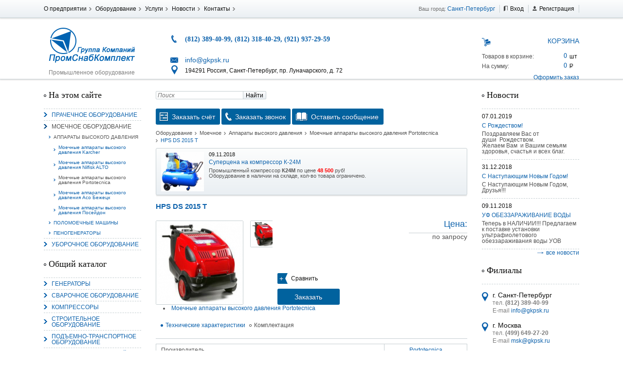

--- FILE ---
content_type: text/html; charset=UTF-8
request_url: https://www.efcw.ru/moechnoe-oborudovanie/apparaty-vysokogo-davleniya/portotecnica/hps-ds-2015-t
body_size: 11146
content:
<!DOCTYPE html>
<html lang="ru">
	<head>
		<link rel="shortcut icon" href="/favicon.ico" type="image/x-icon">
		<meta charset="utf-8">
			<meta name="viewport" content="width=device-width, initial-scale=1">
        <!--[if lt IE 9]>
        	<script type="text/javascript" src="/bitrix/templates/gkpsk/js/html5.js"></script>
        <![endif]-->
<title>HPS DS 2015 T</title>
<meta http-equiv="Content-Type" content="text/html; charset=UTF-8" />
<meta name="keywords" content="Моечные аппараты высокого давления" />
<meta name="description" content="Моечные аппараты высокого давления" />
<link href="/bitrix/js/socialservices/css/ss.min.css?16776224734772" type="text/css"  rel="stylesheet" />
<link href="/bitrix/js/ui/design-tokens/dist/ui.design-tokens.min.css?167762249322029" type="text/css"  rel="stylesheet" />
<link href="/bitrix/js/ui/fonts/opensans/ui.font.opensans.min.css?16776224842320" type="text/css"  rel="stylesheet" />
<link href="/bitrix/js/main/popup/dist/main.popup.bundle.min.css?167762254525089" type="text/css"  rel="stylesheet" />
<link href="/bitrix/js/altasib.errorsend/css/window.css?1648766820540" type="text/css"  rel="stylesheet" />
<link href="/bitrix/templates/gkpsk/components/bitrix/catalog/test/style.css?1648766814697" type="text/css"  rel="stylesheet" />
<link href="/bitrix/templates/gkpsk/components/bitrix/catalog/test/bitrix/catalog.element/.default/style.css?164876681432567" type="text/css"  rel="stylesheet" />
<link href="/bitrix/templates/gkpsk/components/bitrix/catalog/test/bitrix/catalog.compare.list/.default/style.css?16487668141265" type="text/css"  rel="stylesheet" />
<link href="/yenisite.resizer2/js/fancybox2/jquery.fancybox.css?15844578604387" type="text/css"  data-template-style="true"  rel="stylesheet" />
<link href="/yenisite.resizer2/js/fancybox2/helpers/jquery.fancybox-buttons.css?15844578602727" type="text/css"  data-template-style="true"  rel="stylesheet" />
<link href="/yenisite.resizer2/js/fancybox2/helpers/jquery.fancybox-thumbs.css?1584457860770" type="text/css"  data-template-style="true"  rel="stylesheet" />
<link href="/bitrix/templates/gkpsk/components/bitrix/menu/top-menu/style.css?1648766814626" type="text/css"  data-template-style="true"  rel="stylesheet" />
<link href="/bitrix/templates/gkpsk/components/bitrix/system.auth.form/auth/style.css?1648766814442" type="text/css"  data-template-style="true"  rel="stylesheet" />
<link href="/bitrix/panel/main/popup.min.css?167762254520774" type="text/css"  data-template-style="true"  rel="stylesheet" />
<link href="/bitrix/templates/gkpsk/components/yenisite/catalog.basket.small/cart/style.css?1648766814359" type="text/css"  data-template-style="true"  rel="stylesheet" />
<link href="/bitrix/templates/gkpsk/components/bitrix/form.result.new/order_form_1/style.css?1648766814743" type="text/css"  data-template-style="true"  rel="stylesheet" />
<link href="/bitrix/templates/gkpsk/components/bitrix/news.list/slider/style.css?1648766814150" type="text/css"  data-template-style="true"  rel="stylesheet" />
<link href="/bitrix/templates/gkpsk/template_styles.css?164876681450775" type="text/css"  data-template-style="true"  rel="stylesheet" />
<script type="text/javascript">if(!window.BX)window.BX={};if(!window.BX.message)window.BX.message=function(mess){if(typeof mess==='object'){for(let i in mess) {BX.message[i]=mess[i];} return true;}};</script>
<script type="text/javascript">(window.BX||top.BX).message({'JS_CORE_LOADING':'Загрузка...','JS_CORE_NO_DATA':'- Нет данных -','JS_CORE_WINDOW_CLOSE':'Закрыть','JS_CORE_WINDOW_EXPAND':'Развернуть','JS_CORE_WINDOW_NARROW':'Свернуть в окно','JS_CORE_WINDOW_SAVE':'Сохранить','JS_CORE_WINDOW_CANCEL':'Отменить','JS_CORE_WINDOW_CONTINUE':'Продолжить','JS_CORE_H':'ч','JS_CORE_M':'м','JS_CORE_S':'с','JSADM_AI_HIDE_EXTRA':'Скрыть лишние','JSADM_AI_ALL_NOTIF':'Показать все','JSADM_AUTH_REQ':'Требуется авторизация!','JS_CORE_WINDOW_AUTH':'Войти','JS_CORE_IMAGE_FULL':'Полный размер'});</script>

<script type="text/javascript" src="/bitrix/js/main/core/core.min.js?1677622545220366"></script>

<script>BX.setJSList(['/bitrix/js/main/core/core_ajax.js','/bitrix/js/main/core/core_promise.js','/bitrix/js/main/polyfill/promise/js/promise.js','/bitrix/js/main/loadext/loadext.js','/bitrix/js/main/loadext/extension.js','/bitrix/js/main/polyfill/promise/js/promise.js','/bitrix/js/main/polyfill/find/js/find.js','/bitrix/js/main/polyfill/includes/js/includes.js','/bitrix/js/main/polyfill/matches/js/matches.js','/bitrix/js/ui/polyfill/closest/js/closest.js','/bitrix/js/main/polyfill/fill/main.polyfill.fill.js','/bitrix/js/main/polyfill/find/js/find.js','/bitrix/js/main/polyfill/matches/js/matches.js','/bitrix/js/main/polyfill/core/dist/polyfill.bundle.js','/bitrix/js/main/core/core.js','/bitrix/js/main/polyfill/intersectionobserver/js/intersectionobserver.js','/bitrix/js/main/lazyload/dist/lazyload.bundle.js','/bitrix/js/main/polyfill/core/dist/polyfill.bundle.js','/bitrix/js/main/parambag/dist/parambag.bundle.js']);
</script>
<script type="text/javascript">(window.BX||top.BX).message({'JS_CORE_LOADING':'Загрузка...','JS_CORE_NO_DATA':'- Нет данных -','JS_CORE_WINDOW_CLOSE':'Закрыть','JS_CORE_WINDOW_EXPAND':'Развернуть','JS_CORE_WINDOW_NARROW':'Свернуть в окно','JS_CORE_WINDOW_SAVE':'Сохранить','JS_CORE_WINDOW_CANCEL':'Отменить','JS_CORE_WINDOW_CONTINUE':'Продолжить','JS_CORE_H':'ч','JS_CORE_M':'м','JS_CORE_S':'с','JSADM_AI_HIDE_EXTRA':'Скрыть лишние','JSADM_AI_ALL_NOTIF':'Показать все','JSADM_AUTH_REQ':'Требуется авторизация!','JS_CORE_WINDOW_AUTH':'Войти','JS_CORE_IMAGE_FULL':'Полный размер'});</script>
<script type="text/javascript">(window.BX||top.BX).message({'LANGUAGE_ID':'ru','FORMAT_DATE':'DD.MM.YYYY','FORMAT_DATETIME':'DD.MM.YYYY HH:MI:SS','COOKIE_PREFIX':'GKPSK_SM','SERVER_TZ_OFFSET':'10800','UTF_MODE':'Y','SITE_ID':'13','SITE_DIR':'/','USER_ID':'','SERVER_TIME':'1769247918','USER_TZ_OFFSET':'0','USER_TZ_AUTO':'Y','bitrix_sessid':'eecf7db2d6ebaa04294646e2f6bad563'});</script>


<script type="text/javascript" src="/bitrix/js/main/jquery/jquery-1.12.4.min.js?167762244597163"></script>
<script type="text/javascript" src="/bitrix/js/socialservices/ss.js?16487668201419"></script>
<script type="text/javascript" src="/bitrix/js/main/pageobject/pageobject.min.js?1648766823570"></script>
<script type="text/javascript" src="/bitrix/js/main/core/core_window.min.js?164876682376326"></script>
<script type="text/javascript" src="/bitrix/js/main/popup/dist/main.popup.bundle.min.js?167762254265492"></script>
<script type="text/javascript">
var ALXerrorSendMessages={
        'head':'Найденная Вами ошибка в тексте',
        'footer':'<b>Послать сообщение об ошибке автору?</b><br/><span style="font-size:10px;color:#7d7d7d">(ваш браузер останется на той же странице)</span>',
        'comment':'Комментарий для автора (необязательно)',
        'TitleForm':'Сообщение об ошибке',
        'ButtonSend':'Отправить',
        'LongText':'Вы выбрали слишком большой объем текста.',
        'LongText2':'Попробуйте ещё раз.',
        'cancel':'Отмена',
        'senderror':'Ошибка отправки сообщения!',
        'close':'Закрыть',
        'text_ok':'Ваше сообщение отправлено.',
        'text_ok2':'Спасибо за внимание!'
}
</script>
<script type='text/javascript' async src='/bitrix/js/altasib.errorsend/error.js'></script>



<script type="text/javascript" src="/yenisite.resizer2/js/fancybox2/jquery.fancybox.pack.js?158445786022489"></script>
<script type="text/javascript" src="/yenisite.resizer2/js/fancybox2/helpers/jquery.fancybox-buttons.js?15844578603123"></script>
<script type="text/javascript" src="/yenisite.resizer2/js/resizer2/script.js?1584457860138"></script>
<script type="text/javascript" src="/yenisite.resizer2/js/fancybox2/helpers/jquery.fancybox-thumbs.js?15844578603997"></script>
<script type="text/javascript" src="/yenisite.resizer2/js/fancybox2/helpers/jquery.mousewheel-3.0.6.pack.js?15844578601396"></script>
<script type="text/javascript" src="/bitrix/templates/gkpsk/components/bitrix/menu/left-multilevel/script.js?1648766814174"></script>
<script type="text/javascript" src="/bitrix/templates/gkpsk/components/bitrix/menu/left/script.js?1648766814174"></script>
<script type="text/javascript" src="/bitrix/templates/gkpsk/js/jquery.form.js?164876681443892"></script>
<script type="text/javascript" src="/bitrix/templates/gkpsk/js/ajax-form.js?16487668146548"></script>
<script type="text/javascript" src="/bitrix/templates/gkpsk/components/bitrix/catalog/test/bitrix/catalog.element/.default/script.js?164876681471670"></script>
<script type="text/javascript" src="/bitrix/templates/gkpsk/components/bitrix/catalog/test/bitrix/catalog.compare.list/.default/script.js?16487668143120"></script>
<script type="text/javascript">var _ba = _ba || []; _ba.push(["aid", "370482f99abe22410f136825ddc55d9c"]); _ba.push(["host", "www.efcw.ru"]); (function() {var ba = document.createElement("script"); ba.type = "text/javascript"; ba.async = true;ba.src = (document.location.protocol == "https:" ? "https://" : "http://") + "bitrix.info/ba.js";var s = document.getElementsByTagName("script")[0];s.parentNode.insertBefore(ba, s);})();</script>



<script type="text/javascript" src="/bitrix/templates/gkpsk/js/jquery.jcarousel.min.js"></script>
<script type="text/javascript" src="/bitrix/templates/gkpsk/js/jquery-ui.min.js"></script>
<script type="text/javascript" src="/bitrix/templates/gkpsk/js/script.js"></script>
<link rel="stylesheet" href="/bitrix/templates/gkpsk/css/slicknav.min.css">
<script type="text/javascript" src="/bitrix/templates/gkpsk/js/jquery.slicknav.min.js"></script>
<script type="text/javascript">



</script>
	</head>
	<body>
<div id="panel"> </div>
<!-- Навигационная панель -->
		<nav class="nav">
			<section class="middle">

<menu class="hor nav-menu left" type="list">

			<li><a href="http://www.gkpsk.ru/about/">О предприятии</a></li>
		
			<li><a href="http://www.gkpsk.ru/equipment/">Оборудование</a></li>
		
			<li><a href="http://www.gkpsk.ru/services/">Услуги</a></li>
		
			<li><a href="http://www.gkpsk.ru/news/">Новости</a></li>
		
			<li><a href="http://www.gkpsk.ru/contact/">Контакты</a></li>
		

</menu>
				<ul class="hor nav-personal right rel">
					<li>Ваш город: <a href="">Санкт-Петербург</a></li>
<!--noindex-->
<li class="nav-personal-login"><a href="#" class="inl">Вход</a></li>
<li class="nav-personal-register"><a href="http://www.gkpsk.ru/register.php?register=yes" class="inl">Регистрация</a></li>
<div class="auth">




<form name="system_auth_form6zOYVN" method="post" target="_top" action="/moechnoe-oborudovanie/apparaty-vysokogo-davleniya/portotecnica/hps-ds-2015-t">
	<input type="hidden" name="backurl" value="/moechnoe-oborudovanie/apparaty-vysokogo-davleniya/portotecnica/hps-ds-2015-t" />
	<input type="hidden" name="AUTH_FORM" value="Y" />
	<input type="hidden" name="TYPE" value="AUTH" />
	<table width="95%">
		<tr>
			<td colspan="2">
			Логин:<br />
			<input type="text" name="USER_LOGIN" maxlength="50" value="" size="17" /></td>
		</tr>
		<tr>
			<td colspan="2">
			Пароль:<br />
			<input type="password" name="USER_PASSWORD" maxlength="50" size="17" />
			</td>
		</tr>
		<tr>
			<td valign="top"><input type="checkbox" id="USER_REMEMBER_frm" name="USER_REMEMBER" value="Y" /></td>
			<td width="100%"><label for="USER_REMEMBER_frm" title="Запомнить меня на этом компьютере">Запомнить меня</label></td>
		</tr>
		<tr>
			<td colspan="2"><input type="submit" name="Login" value="Войти" /></td>
		</tr>
		<tr>
			<td colspan="2"><noindex><a href="http://www.gkpsk.ru/register.php" rel="nofollow">Регистрация</a></noindex><br /></td>
		</tr>

		<tr>
			<td colspan="2"><noindex><a href="http://www.gkpsk.ru/register.php?forgot_password=yes&amp;forgot_password=yes&amp;backurl=%2Fmoechnoe-oborudovanie%2Fapparaty-vysokogo-davleniya%2Fportotecnica%2Fhps-ds-2015-t" rel="nofollow">Забыли свой пароль?</a></noindex></td>
		</tr>
		<tr>
			<td colspan="2">
				<div class="bx-auth-lbl">Войти как пользователь:</div>
<div class="bx-auth-serv-icons">
	<a title="Mail.Ru OpenID" href="javascript:void(0)" onclick="BxShowAuthFloat('MailRuOpenID', 'form')"><i class="bx-ss-icon openid-mail-ru"></i></a>
	<a title="OpenID" href="javascript:void(0)" onclick="BxShowAuthFloat('OpenID', 'form')"><i class="bx-ss-icon openid"></i></a>
</div>
			</td>
		</tr>
	</table>
</form>

<div style="display:none">
<div id="bx_auth_float" class="bx-auth-float">

<div class="bx-auth">
	<form method="post" name="bx_auth_servicesform" target="_top" action="/moechnoe-oborudovanie/apparaty-vysokogo-davleniya/portotecnica/hps-ds-2015-t">
					<div class="bx-auth-title">Войти как пользователь</div>
			<div class="bx-auth-note">Вы можете войти на сайт, если вы зарегистрированы на одном из этих сервисов:</div>
							<div class="bx-auth-services">
									<div><a href="javascript:void(0)" onclick="BxShowAuthService('MailRuOpenID', 'form')" id="bx_auth_href_formMailRuOpenID"><i class="bx-ss-icon openid-mail-ru"></i><b>Mail.Ru OpenID</b></a></div>
									<div><a href="javascript:void(0)" onclick="BxShowAuthService('OpenID', 'form')" id="bx_auth_href_formOpenID"><i class="bx-ss-icon openid"></i><b>OpenID</b></a></div>
							</div>
							<div class="bx-auth-line"></div>
				<div class="bx-auth-service-form" id="bx_auth_servform" style="display:none">
												<div id="bx_auth_serv_formMailRuOpenID" style="display:none">
<span class="bx-ss-icon openid-mail-ru"></span>
<input type="text" name="OPENID_IDENTITY_MAILRU" value="" size="20" />
<span>@mail.ru</span>
<input type="hidden" name="sessid" id="sessid" value="eecf7db2d6ebaa04294646e2f6bad563" />
<input type="hidden" name="auth_service_error" value="" />
<input type="submit" class="button" name="" value="Войти" />
</div>
																<div id="bx_auth_serv_formOpenID" style="display:none">
<span class="bx-ss-icon openid"></span>
<span>OpenID:</span>
<input type="text" name="OPENID_IDENTITY_OPENID" value="" size="30" />
<input type="hidden" name="sessid" id="sessid_1" value="eecf7db2d6ebaa04294646e2f6bad563" />
<input type="hidden" name="auth_service_error" value="" />
<input type="submit" class="button" name="" value="Войти" />
</div>
									</div>
				<input type="hidden" name="auth_service_id" value="" />
	</form>
</div>

</div>
</div>

<div>
<!--/noindex-->
				</ul>
			</section>
		</nav>
<!-- Шапка сайта -->
		<header class="header">
			<section class="middle">
				<div class="header-left left col-small">
					<a href="/" class="logo inl">
						<img src="/bitrix/templates/gkpsk/img/logo.png" alt="">
					</a>
					<div class="header-left-title">Промышленное оборудование</div>
				</div>
<div class="header-center left col-big">
	<div class="header-center-phone">
 <span class="phone blue">(812) 389-40-99, (812) 318-40-29, (921) 937-29-59</span>
	</div>
	<div class="header-center-mail">
 <a href="mailto:info@gkpsk.ru" class="inl">info@gkpsk.ru</a>
	</div>
	<div class="header-center-address">
		 194291 Россия, Санкт-Петербург, пр. Луначарского, д. 72
	</div>
</div>
 <br>				<div class="rt header-right left col-small">



<!--'start_frame_cache_e4Qql2'--><div class="header-right-title">Корзина</div>
<dl class="cart">
	<dt>Товаров в корзине:</dt>
	<dd class="cart-count">0</dd>
	<dt>На сумму:</dt>
	<dd class="cart-sum">0 </dd>
</dl>
<a href="/personal/cart/">Оформить заказ</a>
<!--'end_frame_cache_e4Qql2'-->				</div>
				<div class="mobwidth"></div>
			</section>
		</header>
<!-- Основная часть -->
		<main class="main middle">
<!-- Левая колонка -->
<!--noindex-->
			<nav class="main-left left col-small">
<div class="site-menu">
<div class="aside-title">На этом сайте</div>
<menu id="menu" type="list" class="main-left-menu">
					<li>
			<a href="/prachechnoe-oborudovanie/">Прачечное оборудование</a>
			<ul>
								<li>
			<a href="/prachechnoe-oborudovanie/stiralnye-mashiny/">Стиральные машины</a>
			<ul>
					<li>
			<a href="/prachechnoe-oborudovanie/stiralnye-mashiny/barernogo-tipa/">Барьерного типа</a>
		</li>
		<li>
			<a href="/prachechnoe-oborudovanie/stiralnye-mashiny/nepodressorennye/">Неподрессоренные стиральные и стирально-отжимные машины</a>
		</li>
		<li>
			<a href="/prachechnoe-oborudovanie/stiralnye-mashiny/podressorennye/">Подрессоренные стирально-отжимные машины</a>
		</li>
</ul></li>		<li>
			<a href="/prachechnoe-oborudovanie/tsentrifugi/">Центрифуги</a>
		</li>
		<li>
			<a href="/prachechnoe-oborudovanie/sushilnye-mashiny/">Сушильные машины</a>
		</li>
					<li>
			<a href="/prachechnoe-oborudovanie/gladilnoe/">Гладильное оборудование</a>
			<ul>
					<li>
			<a href="/prachechnoe-oborudovanie/gladilnoe/pressy/">Прессы</a>
		</li>
		<li>
			<a href="/prachechnoe-oborudovanie/gladilnoe/stoly/">Столы</a>
		</li>
		<li>
			<a href="/prachechnoe-oborudovanie/gladilnoe/paromanekeny/">Пароманекены</a>
		</li>
		<li>
			<a href="/prachechnoe-oborudovanie/gladilnoe/kalandry/">Гладильные каландры</a>
		</li>
		<li>
			<a href="/prachechnoe-oborudovanie/gladilnoe/katki/">Гладильные катки</a>
		</li>
</ul></li>		<li>
			<a href="/prachechnoe-oborudovanie/mashiny-sukhoy-khimchistki/">Машины сухой химической чистки</a>
		</li>
		<li>
			<a href="/prachechnoe-oborudovanie/pyatnovyvoditelnoe/">Пятновыводное оборудование</a>
		</li>
		<li>
			<a href="/prachechnoe-oborudovanie/upakovochnoe/">Упаковочное оборудование</a>
		</li>
		<li>
			<a href="/prachechnoe-oborudovanie/vspomogatelnoe/">Вспомогательное оборудование</a>
		</li>
</ul></li>					<li class="active">
			<a href="/moechnoe-oborudovanie/">Моечное оборудование</a>
			<ul>
								<li class="active">
			<a href="/moechnoe-oborudovanie/apparaty-vysokogo-davleniya/">Аппараты высокого давления</a>
			<ul>
					<li>
			<a href="/moechnoe-oborudovanie/apparaty-vysokogo-davleniya/karcher/">Моечные аппараты высокого давления Karcher</a>
		</li>
		<li>
			<a href="/moechnoe-oborudovanie/apparaty-vysokogo-davleniya/nilfisk-alto/">Моечные аппараты высокого давления Nilfisk ALTO</a>
		</li>
		<li class="active">
			<a href="/moechnoe-oborudovanie/apparaty-vysokogo-davleniya/portotecnica/">Моечные аппараты высокого давления Portotecnica</a>
		</li>
		<li>
			<a href="/moechnoe-oborudovanie/apparaty-vysokogo-davleniya/aso-bezhetsk/">Моечные аппараты высокого давления Асо Бежецк</a>
		</li>
		<li>
			<a href="/moechnoe-oborudovanie/apparaty-vysokogo-davleniya/poseydon/">Моечные аппараты высокого давления Посейдон</a>
		</li>
</ul></li>					<li>
			<a href="/moechnoe-oborudovanie/polomoechnye-mashiny/">Поломоечные машины</a>
			<ul>
					<li>
			<a href="/moechnoe-oborudovanie/polomoechnye-mashiny/columbus/">Поломоечные машины Columbus</a>
		</li>
		<li>
			<a href="/moechnoe-oborudovanie/polomoechnye-mashiny/karcher/">Поломоечные машины Karcher</a>
		</li>
		<li>
			<a href="/moechnoe-oborudovanie/polomoechnye-mashiny/nilfisk-alto/">Поломоечные машины Nilfisk ALTO</a>
		</li>
		<li>
			<a href="/moechnoe-oborudovanie/polomoechnye-mashiny/portotecnica/">Поломоечные машины Portotecnica</a>
		</li>
		<li>
			<a href="/moechnoe-oborudovanie/polomoechnye-mashiny/truvox/">Поломоечные машины Truvox</a>
		</li>
</ul></li>		<li>
			<a href="/moechnoe-oborudovanie/penogeneratory/">Пеногенераторы</a>
		</li>
</ul></li>					<li>
			<a href="/uborochnoe-oborudovanie/">Уборочное оборудование</a>
			<ul>
								<li>
			<a href="/uborochnoe-oborudovanie/pylesosy/">Пылесосы</a>
			<ul>
					<li>
			<a href="/uborochnoe-oborudovanie/pylesosy/dlya-sukhoy-i-vlazhnoy-uborki/">для сухой и влажной уборки</a>
		</li>
		<li>
			<a href="/uborochnoe-oborudovanie/pylesosy/dlya-sukhoy-uborki/">для сухой уборки</a>
		</li>
		<li>
			<a href="/uborochnoe-oborudovanie/pylesosy/moyushchie/">Моющие пылесосы (экстракторы)</a>
		</li>
		<li>
			<a href="/uborochnoe-oborudovanie/pylesosy/promyshlennye/">промышленные</a>
		</li>
</ul></li>					<li>
			<a href="/uborochnoe-oborudovanie/podmetalnye-mashiny/">Подметальные машины</a>
			<ul>
					<li>
			<a href="/uborochnoe-oborudovanie/podmetalnye-mashiny/karcher/">Karcher</a>
		</li>
		<li>
			<a href="/uborochnoe-oborudovanie/podmetalnye-mashiny/nilfisk-alto/">Nilfisk ALTO</a>
		</li>
		<li>
			<a href="/uborochnoe-oborudovanie/podmetalnye-mashiny/portotecnica/">Portotecnica</a>
		</li>
</ul></li>		<li>
			<a href="/uborochnoe-oborudovanie/polotery-i-rotornye-mashiny/">Полотеры и роторные машины</a>
		</li>
</ul></li></menu>

<ul style="display: none;" id="menu" type="list" class="mnu">
					<li>
			<a href="/prachechnoe-oborudovanie/">Прачечное оборудование</a>
			<ul>
								<li>
			<a href="/prachechnoe-oborudovanie/stiralnye-mashiny/">Стиральные машины</a>
			<ul>
					<li>
			<a href="/prachechnoe-oborudovanie/stiralnye-mashiny/barernogo-tipa/">Барьерного типа</a>
		</li>
		<li>
			<a href="/prachechnoe-oborudovanie/stiralnye-mashiny/nepodressorennye/">Неподрессоренные стиральные и стирально-отжимные машины</a>
		</li>
		<li>
			<a href="/prachechnoe-oborudovanie/stiralnye-mashiny/podressorennye/">Подрессоренные стирально-отжимные машины</a>
		</li>
</ul></li>		<li>
			<a href="/prachechnoe-oborudovanie/tsentrifugi/">Центрифуги</a>
		</li>
		<li>
			<a href="/prachechnoe-oborudovanie/sushilnye-mashiny/">Сушильные машины</a>
		</li>
					<li>
			<a href="/prachechnoe-oborudovanie/gladilnoe/">Гладильное оборудование</a>
			<ul>
					<li>
			<a href="/prachechnoe-oborudovanie/gladilnoe/pressy/">Прессы</a>
		</li>
		<li>
			<a href="/prachechnoe-oborudovanie/gladilnoe/stoly/">Столы</a>
		</li>
		<li>
			<a href="/prachechnoe-oborudovanie/gladilnoe/paromanekeny/">Пароманекены</a>
		</li>
		<li>
			<a href="/prachechnoe-oborudovanie/gladilnoe/kalandry/">Гладильные каландры</a>
		</li>
		<li>
			<a href="/prachechnoe-oborudovanie/gladilnoe/katki/">Гладильные катки</a>
		</li>
</ul></li>		<li>
			<a href="/prachechnoe-oborudovanie/mashiny-sukhoy-khimchistki/">Машины сухой химической чистки</a>
		</li>
		<li>
			<a href="/prachechnoe-oborudovanie/pyatnovyvoditelnoe/">Пятновыводное оборудование</a>
		</li>
		<li>
			<a href="/prachechnoe-oborudovanie/upakovochnoe/">Упаковочное оборудование</a>
		</li>
		<li>
			<a href="/prachechnoe-oborudovanie/vspomogatelnoe/">Вспомогательное оборудование</a>
		</li>
</ul></li>					<li>
			<a href="/moechnoe-oborudovanie/">Моечное оборудование</a>
			<ul>
								<li class="">
			<a href="/moechnoe-oborudovanie/apparaty-vysokogo-davleniya/">Аппараты высокого давления</a>
			<ul>
					<li>
			<a href="/moechnoe-oborudovanie/apparaty-vysokogo-davleniya/karcher/">Моечные аппараты высокого давления Karcher</a>
		</li>
		<li>
			<a href="/moechnoe-oborudovanie/apparaty-vysokogo-davleniya/nilfisk-alto/">Моечные аппараты высокого давления Nilfisk ALTO</a>
		</li>
		<li>
			<a href="/moechnoe-oborudovanie/apparaty-vysokogo-davleniya/portotecnica/">Моечные аппараты высокого давления Portotecnica</a>
		</li>
		<li>
			<a href="/moechnoe-oborudovanie/apparaty-vysokogo-davleniya/aso-bezhetsk/">Моечные аппараты высокого давления Асо Бежецк</a>
		</li>
		<li>
			<a href="/moechnoe-oborudovanie/apparaty-vysokogo-davleniya/poseydon/">Моечные аппараты высокого давления Посейдон</a>
		</li>
</ul></li>					<li>
			<a href="/moechnoe-oborudovanie/polomoechnye-mashiny/">Поломоечные машины</a>
			<ul>
					<li>
			<a href="/moechnoe-oborudovanie/polomoechnye-mashiny/columbus/">Поломоечные машины Columbus</a>
		</li>
		<li>
			<a href="/moechnoe-oborudovanie/polomoechnye-mashiny/karcher/">Поломоечные машины Karcher</a>
		</li>
		<li>
			<a href="/moechnoe-oborudovanie/polomoechnye-mashiny/nilfisk-alto/">Поломоечные машины Nilfisk ALTO</a>
		</li>
		<li>
			<a href="/moechnoe-oborudovanie/polomoechnye-mashiny/portotecnica/">Поломоечные машины Portotecnica</a>
		</li>
		<li>
			<a href="/moechnoe-oborudovanie/polomoechnye-mashiny/truvox/">Поломоечные машины Truvox</a>
		</li>
</ul></li>		<li>
			<a href="/moechnoe-oborudovanie/penogeneratory/">Пеногенераторы</a>
		</li>
</ul></li>					<li>
			<a href="/uborochnoe-oborudovanie/">Уборочное оборудование</a>
			<ul>
								<li>
			<a href="/uborochnoe-oborudovanie/pylesosy/">Пылесосы</a>
			<ul>
					<li>
			<a href="/uborochnoe-oborudovanie/pylesosy/dlya-sukhoy-i-vlazhnoy-uborki/">для сухой и влажной уборки</a>
		</li>
		<li>
			<a href="/uborochnoe-oborudovanie/pylesosy/dlya-sukhoy-uborki/">для сухой уборки</a>
		</li>
		<li>
			<a href="/uborochnoe-oborudovanie/pylesosy/moyushchie/">Моющие пылесосы (экстракторы)</a>
		</li>
		<li>
			<a href="/uborochnoe-oborudovanie/pylesosy/promyshlennye/">промышленные</a>
		</li>
</ul></li>					<li>
			<a href="/uborochnoe-oborudovanie/podmetalnye-mashiny/">Подметальные машины</a>
			<ul>
					<li>
			<a href="/uborochnoe-oborudovanie/podmetalnye-mashiny/karcher/">Karcher</a>
		</li>
		<li>
			<a href="/uborochnoe-oborudovanie/podmetalnye-mashiny/nilfisk-alto/">Nilfisk ALTO</a>
		</li>
		<li>
			<a href="/uborochnoe-oborudovanie/podmetalnye-mashiny/portotecnica/">Portotecnica</a>
		</li>
</ul></li>		<li>
			<a href="/uborochnoe-oborudovanie/polotery-i-rotornye-mashiny/">Полотеры и роторные машины</a>
		</li>
</ul></div>

<div class="aside-title">Общий каталог</div>
<menu id="menu" type="list" class="main-left-menu">
 
			<li><a href="http://www.gkpsk.ru/equipment/generatory/">Генераторы</a></li>
	 
			<li><a href="http://www.gkpsk.ru/equipment/svarochnoe-oborudovanie/">Сварочное оборудование</a></li>
	 
			<li><a href="http://www.gkpsk.ru/equipment/kompressory/">Компрессоры</a></li>
	 
			<li><a href="http://www.1stroy.ru/">Строительное оборудование</a></li>
	 
			<li><a href="http://www.1kran.ru/">Подъемно-транспортное оборудование</a></li>
	 
			<li><a href="http://www.1transporter.ru/">Транспортеры, конвейеры</a></li>
	 
			<li><a href="http://www.dinves.ru/">Весы, динамометры</a></li>
	 
			<li><a href="http://www.1nasos.ru/">Насосное оборудование</a></li>
	 
			<li><a href="http://www.zaar.ru/">Трубопроводная арматура</a></li>
	</menu>
			</nav>
<!--/noindex-->
<!-- Область контента -->
			<section class="main-center left col-big">
<form class="search" action="/search/index.php">
			<input type="text" name="q" value="" class="search-input" placeholder="Поиск">
		<button name="s" type="submit" value="Поиск" class="search-button">Найти</button>
</form><a data-form-id="invoice" class="button" ><span class="inl ico-order">Заказать счёт</span></a>
<a data-form-id="ring" class="button" ><span class="inl ico-phone">Заказать звонок</span></a>
<a data-form-id="message" class="button" ><span class="inl ico-book">Оставить сообщение</span></a><ul class="hor breadcrumbs"><li><a href="/" title="Оборудование">Оборудование</a></li><li><a href="/moechnoe-oborudovanie/" title="Моечное">Моечное</a></li><li><a href="/moechnoe-oborudovanie/apparaty-vysokogo-davleniya/" title="Аппараты высокого давления">Аппараты высокого давления</a></li><li><a href="/moechnoe-oborudovanie/apparaty-vysokogo-davleniya/portotecnica/" title="Моечные аппараты высокого давления Portotecnica">Моечные аппараты высокого давления Portotecnica</a></li><li><span>HPS DS 2015 T</span></li></ul><!--noindex-->
<div id="mainVert" class="main-center-carousel">
<ul>
<li>
<a class="main-center-carousel-pic main-center-carousel-pic-sale left" href="http://www.gkpsk.ru/news/shares/supertsena-na-kompressor-k-24m/">
<img src="/upload/resizer2/5_462a75d709b24a60940b7b01dd122773.jpg" alt="" />

</a>
<div class="main-center-carousel-date">09.11.2018</div>
<div class="main-center-carousel-title"><a href="http://www.gkpsk.ru/news/shares/supertsena-na-kompressor-k-24m/">Суперцена на компрессор К-24М</a></div>
Промышленный компрессор <b>К24М</b> по цене <b><span style="color: #ff0000;">48 500</span></b> руб!<br>
Оборудование в наличии на складе, кол-во товара ограничено.</li>
<li>
<a class="main-center-carousel-pic main-center-carousel-pic-sale left" href="http://www.gkpsk.ru/news/shares/skidka-na-gidravlicheskuyu-telezhku/">
<img src="/upload/resizer2/5_c086dce211a06ebec06b2c271a7a6458.jpg" alt="" />

</a>
<div class="main-center-carousel-date">15.10.2018</div>
<div class="main-center-carousel-title"><a href="http://www.gkpsk.ru/news/shares/skidka-na-gidravlicheskuyu-telezhku/">Скидка на гидравлическую тележку</a></div>
Уникальная возможность приобрести (в наличии на складе) тележку гидравлическую AS 25 г/п 2,5т по спец цене.</li>
<li>
<a class="main-center-carousel-pic main-center-carousel-pic-sale left" href="http://www.gkpsk.ru/news/shares/novoe-postuplenie-na-sklad-nasosov/">
<img src="/upload/resizer2/5_4887b7872531c6d329a75473153e5a8b.jpg" alt="" />

</a>
<div class="main-center-carousel-date">05.09.2018</div>
<div class="main-center-carousel-title"><a href="http://www.gkpsk.ru/news/shares/novoe-postuplenie-na-sklad-nasosov/">Новое поступление на склад насосов</a></div>
Насосы Calpeda в НАЛИЧИИ<br />
<a class="txttohtmllink" href="https://www.1nasos.ru/vodosnabzhenie-otoplenie/calpeda-mxh-203e">https://www.1nasos.ru/vodosnabzhenie-otoplenie/calpeda-mxh-203e</a></li>
<li>
<a class="main-center-carousel-pic main-center-carousel-pic-sale left" href="http://www.gkpsk.ru/news/shares/ruchnye-nasosy-nbu-bez-torgovoy-natsenki/">
<img src="/upload/resizer2/5_8fa39a587b0ccb52b6cac7ef0a227a25.jpg" alt="" />

</a>
<div class="main-center-carousel-date">15.01.2018</div>
<div class="main-center-carousel-title"><a href="http://www.gkpsk.ru/news/shares/ruchnye-nasosy-nbu-bez-torgovoy-natsenki/">Ручные насосы НБУ без торговой наценки!</a></div>
Поступление насосов НБУ 700-02 на склад в Спб. Купите сегодня по цене производителя!<br />
Насос бочковой универсальный НБУ 700-02 предназначен для перекачивания пищевых растительных масел из бочек и других емкостей и соответствует государственным санитарно-эпидемеологическим правилам и нормам.</li>
<li>
<a class="main-center-carousel-pic main-center-carousel-pic-sale left" href="http://www.gkpsk.ru/news/shares/rasprodazha-podemnogo-oborudovaniya-brano-i-nasosov-irtysh/">
<img src="/upload/resizer2/5_a62e2c107016030b2b8bd10e8b631f46.jpg" alt="" />

</a>
<div class="main-center-carousel-date">15.01.2018</div>
<div class="main-center-carousel-title"><a href="http://www.gkpsk.ru/news/shares/rasprodazha-podemnogo-oborudovaniya-brano-i-nasosov-irtysh/">Распродажа подъемного оборудования BRANO и насосов ИРТЫШ</a></div>
Оборудование в наличии на складе!!! Цены фиксированы!</li>
<li>
<a class="main-center-carousel-pic main-center-carousel-pic-sale left" href="http://www.gkpsk.ru/news/shares/aktsiya-na-pnevmonagnetatel-topol-300-transmiks-i-rastvorosmesitel-skaut-mini/">
<img src="/upload/resizer2/5_7214da3dc87ef0ce1e9d529a2f091392.jpg" alt="" />

</a>
<div class="main-center-carousel-date">03.03.2017</div>
<div class="main-center-carousel-title"><a href="http://www.gkpsk.ru/news/shares/aktsiya-na-pnevmonagnetatel-topol-300-transmiks-i-rastvorosmesitel-skaut-mini/">Акция на Пневмонагнетатель ТОПОЛЬ 300 ТРАНСМИКС и Растворосмеситель СКАУТ MINI</a></div>
Цены на <a target="_blank" href="http://www.1stroy.ru/oborudovanie-dlya-podachi-betona-i-rastvora/pnevmonagnetateli/topol-300" id="bxid_148221" >Пневмонагнетатель Тополь 300 ТРАНСМИКС</a> и <a target="_blank" href="http://www.1stroy.ru/betonosmesiteli/rastvorosmesiteli/skaut-mini" id="bxid_309387" >Растворосмеситель СКАУТ MINI</a> снижены! 
<br />
 Товар имеется в наличии на складе. 
<br />
 </li>
<li>
<a class="main-center-carousel-pic main-center-carousel-pic-sale left" href="http://www.gkpsk.ru/news/shares/naklonnyy-podemnik-minor-escalera-po-tsene-2014-goda/">
<img src="/upload/resizer2/5_7befbe1a10e8d585f078a04da203d96b.jpg" alt="" />

</a>
<div class="main-center-carousel-date">28.02.2017</div>
<div class="main-center-carousel-title"><a href="http://www.gkpsk.ru/news/shares/naklonnyy-podemnik-minor-escalera-po-tsene-2014-goda/">Наклонный подъемник Minor Escalera по цене 2014 года</a></div>
Оборудование в наличии на складе.<br />
Стоимость 260 000 руб!</li>
</ul></div>
<!--/noindex-->
				<div class="page-h1"><h1>HPS DS 2015 T</h1></div>
				<article class="main-center-content">
<div class="catalog-top">

<script type="text/javascript">
    $(document).ready(
        function(){
            $(".yenisite-zoom").fancybox(
			{	
				openSpeed		: 'slow',
				closeSpeed		: 'slow',
				
				openEffect		: 'fade',
				closeEffect		: 'fade',
				
				helpers	: {
					
										
					overlay : {
						css : {'background' : 'rgba(45, 45, 45, 0.5)'},
					},
					
										
										title: {
						type : 'outside',
					},
									}
				
			}
			);
            $(".yenisite-icons").click(
                function(){                    
                    path = $(this).attr("rel");
					title = $(this).attr("title");
                    pathb = $(this).parent().attr("rel");  
					$("span.yenisite-desc").text(title);
					$(".yenisite-detail").attr("alt", title);
					$(".yenisite-detail").attr("title", title);					
                    $(".yenisite-buff").attr("rel", path);
                    $(".yenisite-buff").attr("src", path);
                    $(".yenisite-zoom").attr("href", pathb);
					$(".yenisite-zoom").attr("title", title);
                }
            );
        }
    );

    function loader()
    {
        if($(".yenisite-detail").attr("src") != $(".yenisite-buff").attr("src"))
        {          
            $(".yenisite-detail").animate(
                {opacity: "hide"},
                300,
                function(){
                    $(".yenisite-detail").attr("src", $(".yenisite-buff").attr("src"));
                    $(".yenisite-detail").animate(
                        {opacity: "show"},
                    300);
                }
            );
            
        }

    }
</script>


<div class="yenisite-bigphoto catalog-top-img left"">
	<a class="yenisite-zoom" href="/upload/resizer2/2_2c952e2b7c4910cc07220c870a57a93a.jpg" title="HPS DS 2015 T"><img class="yenisite-detail" src="/upload/resizer2/8_2c952e2b7c4910cc07220c870a57a93a.jpg" title="HPS DS 2015 T" alt="HPS DS 2015 T" id="bigPic"></a>
	<img class="yenisite-buff" src="/upload/resizer2/8_2c952e2b7c4910cc07220c870a57a93a.jpg" style="display: none;" onload="loader();" rel="/upload/resizer2/8_2c952e2b7c4910cc07220c870a57a93a.jpg">
</div>
<div id="prodVert" class="catalog-top-carousel left">
	<ul id="yenisite-gallery">
			<li><a href="javascript:void(0);" rel="/upload/resizer2/2_2c952e2b7c4910cc07220c870a57a93a.jpg"><img class="yenisite-icons" src="/upload/resizer2/9_2c952e2b7c4910cc07220c870a57a93a.jpg" title="HPS DS 2015 T" alt="HPS DS 2015 T" rel="/upload/resizer2/8_2c952e2b7c4910cc07220c870a57a93a.jpg" /></a>
				</ul>
</div>	<div class="catalog-top-info left">
		<div class="catalog-top-info-buttons">
			<a href="?action=ADD_TO_COMPARE_LIST&id=1963" title="Добавить в сравнение" rel="nofollow" class="button-compare">Сравнить</a>
			<a rel="nofollow" href="/moechnoe-oborudovanie/apparaty-vysokogo-davleniya/portotecnica/hps-ds-2015-t?action=ADD2BASKET&amp;id=1963" class="button-buy">Заказать</a>
		</div>
	</div>
	<div class="rt catalog-top-price right">
		<div class="catalog-top-price-title">Цена:</div>
		<div class="noprice">по запросу</div>
	</div>
</div>
<ul class="subsections">
	<li><a href="/moechnoe-oborudovanie/apparaty-vysokogo-davleniya/portotecnica/">Моечные аппараты высокого давления Portotecnica</a></li>
</ul>
<ul id="links" class="hor catalog-links">
	<li class="active">Технические характеристики</li>
		<li>Комплектация</li>	</ul>
<div id="tabs" class="catalog-tabs">
	<article class="catalog-tabs-item active">
					<div class="catalog-table dtable">
			<div>Производитель</div>
			<div class="blue">
				Portotecnica							</div>
		</div>
					<div class="catalog-table dtable">
			<div>Рабочее давление, бар</div>
			<div class="blue">
				200							</div>
		</div>
					<div class="catalog-table dtable">
			<div>Производительность по воде, л/ч</div>
			<div class="blue">
				900							</div>
		</div>
					<div class="catalog-table dtable">
			<div>Функция нагрева воды</div>
			<div class="blue">
				есть							</div>
		</div>
					<div class="catalog-table dtable">
			<div>Мощность, кВт</div>
			<div class="blue">
				7.1							</div>
		</div>
					<div class="catalog-table dtable">
			<div>Напряжение питания, В</div>
			<div class="blue">
				3x380							</div>
		</div>
					<div class="catalog-table dtable">
			<div>Макс. t&deg; воды, &deg;С</div>
			<div class="blue">
				80							</div>
		</div>
					<div class="catalog-table dtable">
			<div>Длина шланга выс. давл., м</div>
			<div class="blue">
				15							</div>
		</div>
					<div class="catalog-table dtable">
			<div>Диапазон регул. давления, бар</div>
			<div class="blue">
				40-200							</div>
		</div>
					<div class="catalog-table dtable">
			<div>Бак для моющ. средств</div>
			<div class="blue">
				есть							</div>
		</div>
					<div class="catalog-table dtable">
			<div>Габариты, мм</div>
			<div class="blue">
				1310x770x950							</div>
		</div>
					<div class="catalog-table dtable">
			<div>Вес, кг</div>
			<div class="blue">
				205							</div>
		</div>
		</article>
			<article class="catalog-tabs-item">
				
<ul></ul>
 
<ul></ul>
 
<ul></ul>
 
<ul></ul>
 
<ul> 
  <li>Пистолет с термоизолированным удлинителем.</li>
 
  <li> Наконечник, состоящий из 2-х стальных трубок, длиной 70 см.</li>
 
  <li> 2 стальных сопла высокого давления</li>
 
  <li> 15-ти метровый термостойкий шланг высокого давления, с винтовыми соединениями &quot;SWIVEL&quot;.</li>
 
  <li> Объем бака для противонакипной жидкости 3,2 л.</li>
 
  <li> Объём бака для топлива 30 л.</li>
 
  <li> Объём бака для моющего средства 16 л.</li>
 
  <li> Барабан для шланга (дополнительная опция). </li>
 </ul>
 
<ul></ul>
 
<ul></ul>
 
<ul></ul>
 
<ul></ul>
 			</article>
		</div>
<div id="comp_4a818b649a482fb993ab892d0ad352f3"></div>
				</article>
			</section>

<!-- Правая колонка -->
			<aside class="main-right left col-small">
<!--noindex-->
<div class="aside-title">Новости</div>
<div class="aside-news-item">
	<div class="aside-news-item-date">07.01.2019</div>
	<div class="aside-news-item-title">
		<a href="http://www.gkpsk.ru/news/s-rozhdestvom/">С Рождеством!</a>
	</div>
	<div class="aside-news-item-text">
		Поздравляем Вас от души&nbsp;&nbsp;Рождеством.<br />
Желаем Вам&nbsp;&nbsp;и Вашим семьям здоровья, счастья и всех благ.	</div>
</div>
<div class="aside-news-item">
	<div class="aside-news-item-date">31.12.2018</div>
	<div class="aside-news-item-title">
		<a href="http://www.gkpsk.ru/news/s-nastupayushchim-novym-godom/">С Наступающим Новым Годом!</a>
	</div>
	<div class="aside-news-item-text">
		С Наступающим Новым Годом, Друзья!!!	</div>
</div>
<div class="aside-news-item">
	<div class="aside-news-item-date">09.11.2018</div>
	<div class="aside-news-item-title">
		<a href="http://www.gkpsk.ru/news/uf-obezzarazhivanie-vody/">УФ ОБЕЗЗАРАЖИВАНИЕ ВОДЫ</a>
	</div>
	<div class="aside-news-item-text">
		Теперь в НАЛИЧИИ!!! Предлагаем к поставке установки ультрафиолетового обеззараживания воды УОВ	</div>
</div>
<div class="rt"><a href="/news/" class="more">Все новости</a></div><!--/noindex-->
<div class="aside-title">
	Филиалы
</div>
<div class="aside-contact-item">
	 г. Санкт-Петербург <span class="text blo">тел. <b>(812) 389-40-99</b></span><span class="text blo">E-mail <a href="mailto:info@gkpsk.ru">info@gkpsk.ru</a></span>
</div>
<div class="aside-contact-item">
	 г. Москва <span class="text blo">тел. <b>(499) 649-27-20&nbsp;</b></span><span class="text blo">E-mail <a href="mailto:msk@gkpsk.ru">msk@gkpsk.ru</a></span>
</div>
<div class="aside-contact-item">
	 г. Челябинск <span class="text blo">тел. <b>(351) 220-98-00</b></span><span class="text blo">E-mail <a href="mailto:chel@gkpsk.ru">chel@gkpsk.ru</a></span>
</div>
<div class="aside-contact-item">
	 г. Ростов-на-Дону <span class="text blo">тел. <b>(863) 209-85-34</b></span><span class="text blo">E-mail <a href="mailto:rst@gkpsk.ru">rst@gkpsk.ru</a></span>
</div>
<div class="aside-contact-item">
	 г. Казань <span class="text blo">тел. <b>(843) 202-33-15</b></span><span class="text blo">E-mail <a href="mailto:kzn@gkpsk.ru">kzn@gkpsk.ru</a></span>
</div>
<div class="aside-contact-item">
	Казахстан<span class="text blo">E-mail <a href="mailto:kz@gkpsk.ru">kz@gkpsk.ru</a></span>
</div>
<br>			</aside>
		</main>
<!-- Подвал сайта -->
		<footer class="footer">
			<section class="middle">
				<a href="http://www.gkpsk.ru" class="footer-label left">
					<small>Группа Компаний</small>
					<span class="blo">ПромСнабКомплект</span>
				</a>
				<div class="footer-slogan text left">
					Комплексное снабжение промышленным оборудованием
				</div>
				<menu class="hor footer-menu right" type="list">
					<li><a href="http://www.gkpsk.ru/contact/">Контакты</a></li>
					<li><a href="/map.php">Карта сайта</a></li>
					<li><a href="/search/">Поиск</a></li>
				</menu>
				<div class="clear"></div>
				<span class="footer-copyright left">© 2015  Все права защищены.</span>
				<a href="http://www.coregroup.ru" class="footer-copyright right">Разработка сайта | CoreGroup</a>
				<div class="clear"></div>
			</section>
		</footer>
<script>
  (function(i,s,o,g,r,a,m){i['GoogleAnalyticsObject']=r;i[r]=i[r]||function(){
  (i[r].q=i[r].q||[]).push(arguments)},i[r].l=1*new Date();a=s.createElement(o),
  m=s.getElementsByTagName(o)[0];a.async=1;a.src=g;m.parentNode.insertBefore(a,m)
  })(window,document,'script','//www.google-analytics.com/analytics.js','ga');

  ga('create', 'UA-7932152-17', 'efcw.ru');
  ga('send', 'pageview');

</script>
<!-- Yandex.Metrika counter -->
<script type="text/javascript">
(function (d, w, c) {
    (w[c] = w[c] || []).push(function() {
        try {
            w.yaCounter21454984 = new Ya.Metrika({id:21454984,
                    webvisor:true,
                    clickmap:true,
                    trackLinks:true,
                    accurateTrackBounce:true});
        } catch(e) { }
    });

    var n = d.getElementsByTagName("script")[0],
        s = d.createElement("script"),
        f = function () { n.parentNode.insertBefore(s, n); };
    s.type = "text/javascript";
    s.async = true;
    s.src = (d.location.protocol == "https:" ? "https:" : "http:") + "//mc.yandex.ru/metrika/watch.js";

    if (w.opera == "[object Opera]") {
        d.addEventListener("DOMContentLoaded", f, false);
    } else { f(); }
})(document, window, "yandex_metrika_callbacks");
</script>
<noscript><div><img src="//mc.yandex.ru/watch/21454984" style="position:absolute; left:-9999px;" alt="" /></div></noscript>
<!-- /Yandex.Metrika counter --><link rel="stylesheet" href="/bitrix/templates/gkpsk/css/slicknav.min.css">

	</body>
</html>